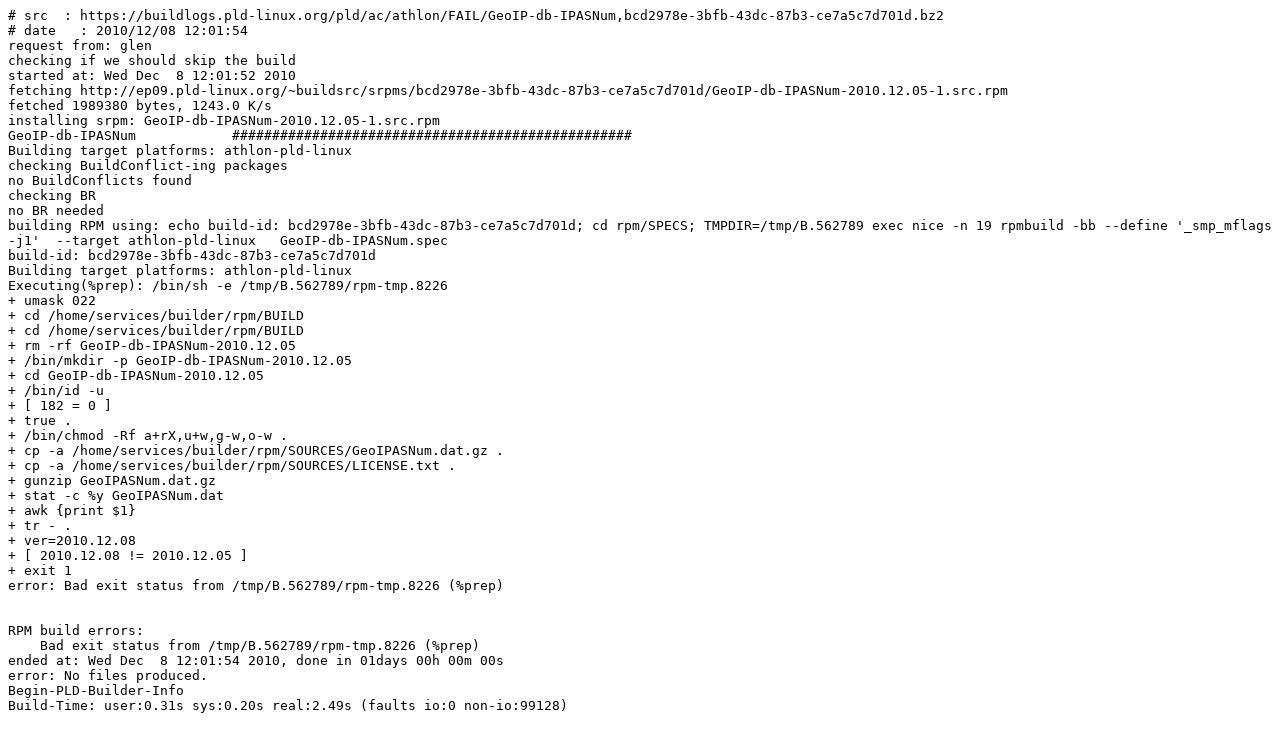

--- FILE ---
content_type: text/plain;charset=UTF-8
request_url: https://buildlogs.pld-linux.org/index.php?dist=ac&arch=athlon&ok=0&name=GeoIP-db-IPASNum&id=bcd2978e-3bfb-43dc-87b3-ce7a5c7d701d&action=text
body_size: 909
content:
# src  : https://buildlogs.pld-linux.org/pld/ac/athlon/FAIL/GeoIP-db-IPASNum,bcd2978e-3bfb-43dc-87b3-ce7a5c7d701d.bz2
# date   : 2010/12/08 12:01:54
request from: glen
checking if we should skip the build
started at: Wed Dec  8 12:01:52 2010
fetching http://ep09.pld-linux.org/~buildsrc/srpms/bcd2978e-3bfb-43dc-87b3-ce7a5c7d701d/GeoIP-db-IPASNum-2010.12.05-1.src.rpm
fetched 1989380 bytes, 1243.0 K/s
installing srpm: GeoIP-db-IPASNum-2010.12.05-1.src.rpm
GeoIP-db-IPASNum            ##################################################
Building target platforms: athlon-pld-linux
checking BuildConflict-ing packages
no BuildConflicts found
checking BR
no BR needed
building RPM using: echo build-id: bcd2978e-3bfb-43dc-87b3-ce7a5c7d701d; cd rpm/SPECS; TMPDIR=/tmp/B.562789 exec nice -n 19 rpmbuild -bb --define '_smp_mflags -j1'  --target athlon-pld-linux   GeoIP-db-IPASNum.spec
build-id: bcd2978e-3bfb-43dc-87b3-ce7a5c7d701d
Building target platforms: athlon-pld-linux
Executing(%prep): /bin/sh -e /tmp/B.562789/rpm-tmp.8226
+ umask 022
+ cd /home/services/builder/rpm/BUILD
+ cd /home/services/builder/rpm/BUILD
+ rm -rf GeoIP-db-IPASNum-2010.12.05
+ /bin/mkdir -p GeoIP-db-IPASNum-2010.12.05
+ cd GeoIP-db-IPASNum-2010.12.05
+ /bin/id -u
+ [ 182 = 0 ]
+ true .
+ /bin/chmod -Rf a+rX,u+w,g-w,o-w .
+ cp -a /home/services/builder/rpm/SOURCES/GeoIPASNum.dat.gz .
+ cp -a /home/services/builder/rpm/SOURCES/LICENSE.txt .
+ gunzip GeoIPASNum.dat.gz
+ stat -c %y GeoIPASNum.dat
+ awk {print $1}
+ tr - .
+ ver=2010.12.08
+ [ 2010.12.08 != 2010.12.05 ]
+ exit 1
error: Bad exit status from /tmp/B.562789/rpm-tmp.8226 (%prep)


RPM build errors:
    Bad exit status from /tmp/B.562789/rpm-tmp.8226 (%prep)
ended at: Wed Dec  8 12:01:54 2010, done in 01days 00h 00m 00s
error: No files produced.
Begin-PLD-Builder-Info
Build-Time: user:0.31s sys:0.20s real:2.49s (faults io:0 non-io:99128)

End-PLD-Builder-Info
